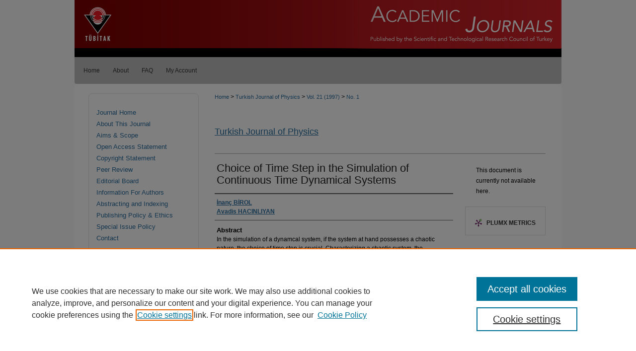

--- FILE ---
content_type: text/html; charset=UTF-8
request_url: https://journals.tubitak.gov.tr/physics/vol21/iss1/17/
body_size: 9624
content:

<!DOCTYPE html>
<html lang="en">
<head><!-- inj yui3-seed: --><script type='text/javascript' src='//cdnjs.cloudflare.com/ajax/libs/yui/3.6.0/yui/yui-min.js'></script><script type='text/javascript' src='//ajax.googleapis.com/ajax/libs/jquery/1.10.2/jquery.min.js'></script><!-- Adobe Analytics --><script type='text/javascript' src='https://assets.adobedtm.com/4a848ae9611a/d0e96722185b/launch-d525bb0064d8.min.js'></script><script type='text/javascript' src=/assets/nr_browser_production.js></script>

<!-- def.1 -->
<meta charset="utf-8">
<meta name="viewport" content="width=device-width">
<title>
"Choice of Time Step in the Simulation of Continuous Time Dynamical Sys" by İnanç BİROL and Avadis HACINLIYAN
</title>


<!-- FILE article_meta-tags.inc --><!-- FILE: /srv/sequoia/main/data/assets/site/article_meta-tags.inc -->
<meta itemprop="name" content="Choice of Time Step in the Simulation of Continuous Time Dynamical Systems">
<meta property="og:title" content="Choice of Time Step in the Simulation of Continuous Time Dynamical Systems">
<meta name="twitter:title" content="Choice of Time Step in the Simulation of Continuous Time Dynamical Systems">
<meta property="article:author" content="İnanç BİROL">
<meta name="author" content="İnanç BİROL">
<meta property="article:author" content="Avadis HACINLIYAN">
<meta name="author" content="Avadis HACINLIYAN">
<meta name="robots" content="noodp, noydir">
<meta name="description" content="In the simulation of a dynamcal system, if the system at hand  possesses a chaotic nature, the choice of time step is crucial. Characterizing a chaotic system, the precission of measurements play a major role for such systems that almost any imprecission in the  observables shows a tendency of exponentially propogating in time. Ironically, to reveal this property, one has to simulate the system, as it is yet the only available method to  compute the Lyapunov exponents of a system (the quantities which carry the fingerprint of chaos or non-chaos). Continuous time simulation  algorithms to compute the Lyapunov exponents augments a given system by equations that govern the time evolution of a set of unit basis  vectors about a fiducial trajectory. One such method is Wiesel algorithm. In this work, it is shown that the Wiesel algorithm represents a system which exactly maintains an orthonormal basis for the tangent flow. The choice of simulation time steps for chaotic systems is considered and suggested bounds are verified for the Lorenz and R\&quot;ossler systems.">
<meta itemprop="description" content="In the simulation of a dynamcal system, if the system at hand  possesses a chaotic nature, the choice of time step is crucial. Characterizing a chaotic system, the precission of measurements play a major role for such systems that almost any imprecission in the  observables shows a tendency of exponentially propogating in time. Ironically, to reveal this property, one has to simulate the system, as it is yet the only available method to  compute the Lyapunov exponents of a system (the quantities which carry the fingerprint of chaos or non-chaos). Continuous time simulation  algorithms to compute the Lyapunov exponents augments a given system by equations that govern the time evolution of a set of unit basis  vectors about a fiducial trajectory. One such method is Wiesel algorithm. In this work, it is shown that the Wiesel algorithm represents a system which exactly maintains an orthonormal basis for the tangent flow. The choice of simulation time steps for chaotic systems is considered and suggested bounds are verified for the Lorenz and R\&quot;ossler systems.">
<meta name="twitter:description" content="In the simulation of a dynamcal system, if the system at hand  possesses a chaotic nature, the choice of time step is crucial. Characterizing a chaotic system, the precission of measurements play a major role for such systems that almost any imprecission in the  observables shows a tendency of exponentially propogating in time. Ironically, to reveal this property, one has to simulate the system, as it is yet the only available method to  compute the Lyapunov exponents of a system (the quantities which carry the fingerprint of chaos or non-chaos). Continuous time simulation  algorithms to compute the Lyapunov exponents augments a given system by equations that govern the time evolution of a set of unit basis  vectors about a fiducial trajectory. One such method is Wiesel algorithm. In this work, it is shown that the Wiesel algorithm represents a system which exactly maintains an orthonormal basis for the tangent flow. The choice of simulation time steps for chaotic systems is considered and suggested bounds are verified for the Lorenz and R\&quot;ossler systems.">
<meta property="og:description" content="In the simulation of a dynamcal system, if the system at hand  possesses a chaotic nature, the choice of time step is crucial. Characterizing a chaotic system, the precission of measurements play a major role for such systems that almost any imprecission in the  observables shows a tendency of exponentially propogating in time. Ironically, to reveal this property, one has to simulate the system, as it is yet the only available method to  compute the Lyapunov exponents of a system (the quantities which carry the fingerprint of chaos or non-chaos). Continuous time simulation  algorithms to compute the Lyapunov exponents augments a given system by equations that govern the time evolution of a set of unit basis  vectors about a fiducial trajectory. One such method is Wiesel algorithm. In this work, it is shown that the Wiesel algorithm represents a system which exactly maintains an orthonormal basis for the tangent flow. The choice of simulation time steps for chaotic systems is considered and suggested bounds are verified for the Lorenz and R\&quot;ossler systems.">
<meta name="bepress_citation_journal_title" content="Turkish Journal of Physics">
<meta name="bepress_citation_firstpage" content="147">
<meta name="bepress_citation_lastpage" content="147">
<meta name="bepress_citation_author" content="BİROL, İnanç">
<meta name="bepress_citation_author" content="HACINLIYAN, Avadis">
<meta name="bepress_citation_title" content="Choice of Time Step in the Simulation of Continuous Time Dynamical Systems">
<meta name="bepress_citation_date" content="1997">
<meta name="bepress_citation_volume" content="21">
<meta name="bepress_citation_issue" content="1">
<!-- FILE: /srv/sequoia/main/data/assets/site/ir_download_link.inc -->
<!-- FILE: /srv/sequoia/main/data/assets/site/article_meta-tags.inc (cont) -->
<meta name="bepress_citation_abstract_html_url" content="https://journals.tubitak.gov.tr/physics/vol21/iss1/17">
<meta name="bepress_citation_doi" content="-">
<meta name="bepress_citation_issn" content="1300-0101">
<meta name="bepress_citation_online_date" content="2022/2/3">
<meta name="viewport" content="width=device-width">
<!-- Additional Twitter data -->
<meta name="twitter:card" content="summary">
<!-- Additional Open Graph data -->
<meta property="og:type" content="article">
<meta property="og:url" content="https://journals.tubitak.gov.tr/physics/vol21/iss1/17">
<meta property="og:site_name" content="TÜBİTAK Academic Journals">




<!-- FILE: article_meta-tags.inc (cont) -->
<meta name="bepress_is_article_cover_page" content="1">


<!-- sh.1 -->
<link rel="stylesheet" href="/physics/ir-journal-style.css" type="text/css" media="screen">
<link rel="alternate" type="application/rss+xml" title="Turkish Journal of Physics Newsfeed" href="/physics/recent.rss">
<link rel="shortcut icon" href="/favicon.ico" type="image/x-icon">
<link type="text/css" rel="stylesheet" href="/assets/floatbox/floatbox.css">
<link rel="stylesheet" href="/ir-print.css" type="text/css" media="print">
<!--[if IE]>
<link rel="stylesheet" href="/ir-ie.css" type="text/css" media="screen">
<![endif]-->

<!-- JS -->
<script type="text/javascript" src="/assets/jsUtilities.js"></script>
<script type="text/javascript" src="/assets/footnoteLinks.js"></script>

<!-- end sh.1 -->




<script type="text/javascript">var pageData = {"page":{"environment":"prod","productName":"bpdg","language":"en","name":"ir_journal:volume:issue:article","businessUnit":"els:rp:st"},"visitor":{}};</script>

</head>
<body >
<!-- FILE /srv/sequoia/main/data/assets/site/ir_journal/header.pregen -->
	<!-- FILE: /srv/sequoia/main/data/assets/site/ir_journal/header_inherit.inc --><div id="physics">
	
    		<!-- FILE: /srv/sequoia/main/data/journals.tubitak.gov.tr/assets/header.pregen --><!-- FILE: /srv/sequoia/main/data/assets/site/mobile_nav.inc --><!--[if !IE]>-->
<script src="/assets/scripts/dc-mobile/dc-responsive-nav.js"></script>

<header id="mobile-nav" class="nav-down device-fixed-height" style="visibility: hidden;">
  
  
  <nav class="nav-collapse">
    <ul>
      <li class="menu-item active device-fixed-width"><a href="https://journals.tubitak.gov.tr" title="Home" data-scroll >Home</a></li>
      <li class="menu-item device-fixed-width"><a href="https://journals.tubitak.gov.tr/do/search/advanced/" title="Search" data-scroll ><i class="icon-search"></i> Search</a></li>
      <li class="menu-item device-fixed-width"><a href="https://journals.tubitak.gov.tr/communities.html" title="Browse" data-scroll >Browse Journals</a></li>
      <li class="menu-item device-fixed-width"><a href="/cgi/myaccount.cgi?context=" title="My Account" data-scroll >My Account</a></li>
      <li class="menu-item device-fixed-width"><a href="https://journals.tubitak.gov.tr/about.html" title="About" data-scroll >About</a></li>
      <li class="menu-item device-fixed-width"><a href="https://network.bepress.com" title="Digital Commons Network" data-scroll ><img width="16" height="16" alt="DC Network" style="vertical-align:top;" src="/assets/md5images/8e240588cf8cd3a028768d4294acd7d3.png"> Digital Commons Network™</a></li>
    </ul>
  </nav>
</header>

<script src="/assets/scripts/dc-mobile/dc-mobile-nav.js"></script>
<!--<![endif]-->
<!-- FILE: /srv/sequoia/main/data/journals.tubitak.gov.tr/assets/header.pregen (cont) -->



<div id="tubitak">
	<div id="container">
		<a href="#main" class="skiplink" accesskey="2" >Skip to main content</a>

					
			<div id="header" role="banner">
				<a href="https://journals.tubitak.gov.tr" id="banner_link" title="TÜBİTAK Academic Journals" >
					<img id="banner_image" alt="TÜBİTAK Academic Journals" width='980' height='115' src="/assets/md5images/d7f7a3c13dc4963acab0d4a43e64fb07.png">
				</a>	
				
					<a href="https://www.tubitak.gov.tr/en" id="logo_link" title="TÜBİTAK" >
						<img id="logo_image" alt="TÜBİTAK" width='86' height='115' src="/assets/md5images/bddccdf66b6d7a600b7894cab1fbbb43.png">
					</a>	
				
			</div>
					
			<div id="navigation">
				<!-- FILE: /srv/sequoia/main/data/assets/site/ir_navigation.inc --><div id="tabs" role="navigation" aria-label="Main"><ul><li id="tabone"><a href="https://journals.tubitak.gov.tr" title="Home" ><span>Home</span></a></li><li id="tabtwo"><a href="https://journals.tubitak.gov.tr/about.html" title="About" ><span>About</span></a></li><li id="tabthree"><a href="https://journals.tubitak.gov.tr/faq.html" title="FAQ" ><span>FAQ</span></a></li><li id="tabfour"><a href="https://journals.tubitak.gov.tr/cgi/myaccount.cgi?context=" title="My Account" ><span>My Account</span></a></li></ul></div>


<!-- FILE: /srv/sequoia/main/data/journals.tubitak.gov.tr/assets/header.pregen (cont) -->
			</div>
		

		<div id="wrapper">
			<div id="content">
				<div id="main" class="text" role="main">
<!-- FILE: /srv/sequoia/main/data/assets/site/ir_journal/header_inherit.inc (cont) -->
    

<!-- FILE: /srv/sequoia/main/data/journals.tubitak.gov.tr/assets/ir_journal/ir_breadcrumb.inc -->
	<ul id="pager">
		<li>&nbsp;</li>
		 
		<li>&nbsp;</li> 
		
	</ul>

<div class="crumbs" role="navigation" aria-label="Breadcrumb">
	<p>
		

		
		
		
			<a href="https://journals.tubitak.gov.tr" class="ignore" >Home</a>
		
		
		
		
		
		
		
		
		 <span aria-hidden="true">&gt;</span> 
			<a href="https://journals.tubitak.gov.tr/physics" class="ignore" >Turkish Journal of Physics</a>
		
		
		
		 <span aria-hidden="true">&gt;</span> 
			<a href="https://journals.tubitak.gov.tr/physics/vol21" class="ignore" >Vol. 21 (1997)</a>
		
		
		
		
		
		
		
			
			 <span aria-hidden="true">&gt;</span> 
			<a href="https://journals.tubitak.gov.tr/physics/vol21/iss1" class="ignore" >No. 1</a>
			
			
		
		
		
		
	</p>
</div>

<div class="clear">&nbsp;</div>
<!-- FILE: /srv/sequoia/main/data/assets/site/ir_journal/header_inherit.inc (cont) -->


	<!-- FILE: /srv/sequoia/main/data/assets/site/ir_journal/journal_title_inherit.inc -->
<h1 class="inherit-title">
	<a href="https://journals.tubitak.gov.tr/physics" title="Turkish Journal of Physics" >
			Turkish Journal of Physics
	</a>
</h1>
<!-- FILE: /srv/sequoia/main/data/assets/site/ir_journal/header_inherit.inc (cont) -->



	<!-- FILE: /srv/sequoia/main/data/assets/site/ir_journal/volume/issue/ir_journal_logo.inc -->





 





<!-- FILE: /srv/sequoia/main/data/assets/site/ir_journal/header_inherit.inc (cont) -->
<!-- FILE: /srv/sequoia/main/data/assets/site/ir_journal/header.pregen (cont) -->


<script type="text/javascript" src="/assets/floatbox/floatbox.js"></script>
<!-- FILE: /srv/sequoia/main/data/assets/site/ir_journal/article_info.inc --><!-- FILE: /srv/sequoia/main/data/assets/site/openurl.inc -->
<!-- FILE: /srv/sequoia/main/data/assets/site/ir_journal/article_info.inc (cont) -->
<!-- FILE: /srv/sequoia/main/data/assets/site/ir_download_link.inc -->
<!-- FILE: /srv/sequoia/main/data/assets/site/ir_journal/article_info.inc (cont) -->
<!-- FILE: /srv/sequoia/main/data/assets/site/ir_journal/ir_article_header.inc --><div id="sub">
<div id="alpha"><!-- FILE: /srv/sequoia/main/data/assets/site/ir_journal/article_info.inc (cont) --><div id='title' class='element'>
<h1>Choice of Time Step in the Simulation of Continuous Time Dynamical Systems</h1>
</div>
<div class='clear'></div>
<div id='authors' class='element'>
<h2 class='visually-hidden'>Authors</h2>
<p class="author"><a href='https://journals.tubitak.gov.tr/do/search/?q=author%3A%22%C4%B0nan%C3%A7%20B%C4%B0ROL%22&start=0&context=26838904'><strong>İnanç BİROL</strong></a><br />
<a href='https://journals.tubitak.gov.tr/do/search/?q=author%3A%22Avadis%20HACINLIYAN%22&start=0&context=26838904'><strong>Avadis HACINLIYAN</strong></a><br />
</p></div>
<div class='clear'></div>
<div id='abstract' class='element'>
<h2 class='field-heading'>Abstract</h2>
<p>In the simulation of a dynamcal system, if the system at hand  possesses a chaotic nature, the choice of time step is crucial. Characterizing a chaotic system, the precission of measurements play a major role for such systems that almost any imprecission in the  observables shows a tendency of exponentially propogating in time. Ironically, to reveal this property, one has to simulate the system, as it is yet the only available method to  compute the Lyapunov exponents of a system (the quantities which carry the fingerprint of chaos or non-chaos). Continuous time simulation  algorithms to compute the Lyapunov exponents augments a given system by equations that govern the time evolution of a set of unit basis  vectors about a fiducial trajectory. One such method is Wiesel algorithm. In this work, it is shown that the Wiesel algorithm represents a system which exactly maintains an orthonormal basis for the tangent flow. The choice of simulation time steps for chaotic systems is considered and suggested bounds are verified for the Lorenz and R\"ossler systems.</p>
</div>
<div class='clear'></div>
<div id='doi' class='element'>
<h2 class='field-heading'>DOI</h2>
<p>-</p>
</div>
<div class='clear'></div>
<div id='fpage' class='element'>
<h2 class='field-heading'>First Page</h2>
<p>147</p>
</div>
<div class='clear'></div>
<div id='lpage' class='element'>
<h2 class='field-heading'>Last Page</h2>
<p>147</p>
</div>
<div class='clear'></div>
<div id='recommended_citation' class='element'>
<h2 class='field-heading'>Recommended Citation</h2>
<!-- FILE: /srv/sequoia/main/data/journals.tubitak.gov.tr/assets/ir_journal/ir_citation.inc -->
<p>
    BİROL, İ, 
      & 
    HACINLIYAN, A
  (1997).
  Choice of Time Step in the Simulation of Continuous Time Dynamical Systems.
  <em>Turkish Journal of Physics 21 </em>(1):  147-147. 
    <a href="https://doi.org/-" >https://doi.org/-</a>
</p><!-- FILE: /srv/sequoia/main/data/assets/site/ir_journal/article_info.inc (cont) --></div>
<div class='clear'></div>
</div>
    </div>
    <div id='beta_7-3'>
<!-- FILE: /srv/sequoia/main/data/assets/site/info_box_7_3.inc --><!-- FILE: /srv/sequoia/main/data/assets/site/openurl.inc -->
<!-- FILE: /srv/sequoia/main/data/assets/site/info_box_7_3.inc (cont) -->
<!-- FILE: /srv/sequoia/main/data/assets/site/ir_download_link.inc -->
<!-- FILE: /srv/sequoia/main/data/assets/site/info_box_7_3.inc (cont) -->
	<!-- FILE: /srv/sequoia/main/data/assets/site/info_box_download_button.inc --><div class="aside download-button">
   <p class="no-file">This document is currently not available here.</p> 
</div>
<!-- FILE: /srv/sequoia/main/data/assets/site/info_box_7_3.inc (cont) -->
	<!-- FILE: /srv/sequoia/main/data/assets/site/info_box_embargo.inc -->
<!-- FILE: /srv/sequoia/main/data/assets/site/info_box_7_3.inc (cont) -->
<!-- FILE: /srv/sequoia/main/data/assets/site/info_box_custom_upper.inc -->
<!-- FILE: /srv/sequoia/main/data/assets/site/info_box_7_3.inc (cont) -->
<!-- FILE: /srv/sequoia/main/data/assets/site/info_box_openurl.inc -->
<!-- FILE: /srv/sequoia/main/data/assets/site/info_box_7_3.inc (cont) -->
<!-- FILE: /srv/sequoia/main/data/assets/site/info_box_article_metrics.inc -->
<div id="article-stats" class="aside hidden">
    <p class="article-downloads-wrapper hidden"><span id="article-downloads"></span> DOWNLOADS</p>
    <p class="article-stats-date hidden">Since February 03, 2022</p>
    <p class="article-plum-metrics">
        <a href="https://plu.mx/plum/a/?repo_url=https://journals.tubitak.gov.tr/physics/vol21/iss1/17" class="plumx-plum-print-popup plum-bigben-theme" data-badge="true" data-hide-when-empty="true" ></a>
    </p>
</div>
<script type="text/javascript" src="//cdn.plu.mx/widget-popup.js"></script>
<!-- Article Download Counts -->
<script type="text/javascript" src="/assets/scripts/article-downloads.pack.js"></script>
<script type="text/javascript">
    insertDownloads(27831699);
</script>
<!-- Add border to Plum badge & download counts when visible -->
<script>
// bind to event when PlumX widget loads
jQuery('body').bind('plum:widget-load', function(e){
// if Plum badge is visible
  if (jQuery('.PlumX-Popup').length) {
// remove 'hidden' class
  jQuery('#article-stats').removeClass('hidden');
  jQuery('.article-stats-date').addClass('plum-border');
  }
});
// bind to event when page loads
jQuery(window).bind('load',function(e){
// if DC downloads are visible
  if (jQuery('#article-downloads').text().length > 0) {
// add border to aside
  jQuery('#article-stats').removeClass('hidden');
  }
});
</script>
<!-- Adobe Analytics: Download Click Tracker -->
<script>
$(function() {
  // Download button click event tracker for PDFs
  $(".aside.download-button").on("click", "a#pdf", function(event) {
    pageDataTracker.trackEvent('navigationClick', {
      link: {
          location: 'aside download-button',
          name: 'pdf'
      }
    });
  });
  // Download button click event tracker for native files
  $(".aside.download-button").on("click", "a#native", function(event) {
    pageDataTracker.trackEvent('navigationClick', {
        link: {
            location: 'aside download-button',
            name: 'native'
        }
     });
  });
});
</script>
<!-- FILE: /srv/sequoia/main/data/assets/site/info_box_7_3.inc (cont) -->
	<!-- FILE: /srv/sequoia/main/data/assets/site/info_box_disciplines.inc -->
<!-- FILE: /srv/sequoia/main/data/assets/site/info_box_7_3.inc (cont) -->
<!-- FILE: /srv/sequoia/main/data/assets/site/bookmark_widget.inc -->
<div id="share" class="aside">
<h2>Share</h2>
	<div class="a2a_kit a2a_kit_size_24 a2a_default_style">
    	<a class="a2a_button_facebook"></a>
    	<a class="a2a_button_linkedin"></a>
		<a class="a2a_button_whatsapp"></a>
		<a class="a2a_button_email"></a>
    	<a class="a2a_dd"></a>
    	<script async src="https://static.addtoany.com/menu/page.js"></script>
	</div>
</div>
<!-- FILE: /srv/sequoia/main/data/assets/site/info_box_7_3.inc (cont) -->
<!-- FILE: /srv/sequoia/main/data/assets/site/info_box_geolocate.inc --><!-- FILE: /srv/sequoia/main/data/assets/site/ir_geolocate_enabled_and_displayed.inc -->
<!-- FILE: /srv/sequoia/main/data/assets/site/info_box_geolocate.inc (cont) -->
<!-- FILE: /srv/sequoia/main/data/assets/site/info_box_7_3.inc (cont) -->
	<!-- FILE: /srv/sequoia/main/data/assets/site/zotero_coins.inc -->
<span class="Z3988" title="ctx_ver=Z39.88-2004&amp;rft_val_fmt=info%3Aofi%2Ffmt%3Akev%3Amtx%3Ajournal&amp;rft_id=https%3A%2F%2Fjournals.tubitak.gov.tr%2Fphysics%2Fvol21%2Fiss1%2F17&amp;rft.atitle=Choice%20of%20Time%20Step%20in%20the%20Simulation%20of%20Continuous%20Time%20Dynamical%20Systems&amp;rft.aufirst=%C4%B0nan%C3%A7&amp;rft.aulast=B%C4%B0ROL&amp;rft.au=Avadis%20HACINLIYAN&amp;rft.jtitle=Turkish%20Journal%20of%20Physics&amp;rft.volume=21&amp;rft.issue=1&amp;rft.issn=1300-0101&amp;rft.spage=147&amp;rft.epage=147&amp;rft.date=1997-01-01&amp;rft_id=info:doi/-">COinS</span>
<!-- FILE: /srv/sequoia/main/data/assets/site/info_box_7_3.inc (cont) -->
<!-- FILE: /srv/sequoia/main/data/assets/site/info_box_custom_lower.inc -->
<!-- FILE: /srv/sequoia/main/data/assets/site/info_box_7_3.inc (cont) -->
<!-- FILE: /srv/sequoia/main/data/assets/site/ir_journal/article_info.inc (cont) --></div>
<div class='clear'>&nbsp;</div>
<!-- FILE: /srv/sequoia/main/data/assets/site/ir_article_custom_fields.inc -->
<!-- FILE: /srv/sequoia/main/data/assets/site/ir_journal/article_info.inc (cont) -->
<!-- FILE: /srv/sequoia/main/data/assets/site/ir_journal/volume/issue/article/index.html (cont) --> 

<!-- FILE /srv/sequoia/main/data/assets/site/ir_journal/footer.pregen -->
	<!-- FILE: /srv/sequoia/main/data/assets/site/ir_journal/footer_inherit_7_8.inc -->					</div>

	<div class="verticalalign">&nbsp;</div>
	<div class="clear">&nbsp;</div>

				</div>

					<div id="sidebar">
						<!-- FILE: /srv/sequoia/main/data/assets/site/ir_journal/ir_journal_sidebar_7_8.inc -->

	<!-- FILE: /srv/sequoia/main/data/journals/journals.tubitak.gov.tr/physics/assets/ir_journal_sidebar_links_7_8.inc --><ul class="sb-custom-journal">
    <li class="sb-home">
        <a href="https://journals.tubitak.gov.tr/physics" title="Turkish Journal of Physics" accesskey="1" >
                Journal Home
        </a>
    </li>
        <li class="sb-about">
            <a href="https://journals.tubitak.gov.tr/physics/about.html" >
                About This Journal
            </a>
        </li>
        <li class="sb-aims">
            <a href="https://journals.tubitak.gov.tr/physics/aimsandscope.html" >
                Aims & Scope
            </a>
        </li>
    <li class="sb-oa">
        <a href="https://journals.tubitak.gov.tr/physics/openaccess.html" >
            Open Access Statement
        </a>
    </li>
    <li class="sb-oa">
        <a href="https://journals.tubitak.gov.tr/physics/copyright-statement.html" >
            Copyright Statement
        </a>
    </li>
    <li class="sb-peer-review">
        <a href="https://journals.tubitak.gov.tr/physics/peerreview.html" >
            Peer Review
        </a>
    </li>
        <li class="sb-ed-board">
            <a href="https://journals.tubitak.gov.tr/physics/editorialboard.html" >
                Editorial Board
            </a>
        </li>
    <li class="sb-styleguide">
            <a href="https://journals.tubitak.gov.tr/physics/styleguide.html" >
                Information For Authors
            </a>
        </li>
    <li class="sb-abstracting">
        <a href="https://journals.tubitak.gov.tr/physics/abstracting_indexing.html" >
            Abstracting and Indexing
        </a>
    </li>
        <li class="sb-policies">
            <a href="https://journals.tubitak.gov.tr/physics/policies.html" >
                Publishing Policy & Ethics
            </a>
        </li>
    <li class="special_issue_policies">
        <a href="https://journals.tubitak.gov.tr/physics/special_issue_policies.html" >
            Special Issue Policy
        </a>
    </li>
		<li class="sb-contact">
			<a href="https://journals.tubitak.gov.tr/physics/contact.html" >
				Contact
			</a>
		</li>
</ul><!-- FILE: /srv/sequoia/main/data/assets/site/ir_journal/ir_journal_sidebar_7_8.inc (cont) -->
		<!-- FILE: /srv/sequoia/main/data/assets/site/urc_badge.inc -->
<!-- FILE: /srv/sequoia/main/data/assets/site/ir_journal/ir_journal_sidebar_7_8.inc (cont) -->
	<!-- FILE: /srv/sequoia/main/data/journals/journals.tubitak.gov.tr/physics/assets/ir_journal_navcontainer_7_8.inc --><div id="navcontainer">
	<ul id="navlist">
			<li class="sb-submit">
				<a href="https://www.editorialmanager.com/turkjphys" >
					Submit Article
				</a>
			</li>
			<li class="sb-submit">
				<a href="https://journals.tubitak.gov.tr/physics/manuscript-template.zip" >NEW--Manuscript Template</a>
			</li>
			<li class="sb-popular">
				<a href="https://journals.tubitak.gov.tr/physics/topdownloads.html" title="View the top downloaded papers" >
						Most Popular Papers
				</a>
			</li>
			<li class="sb-rss">
				<a href="https://journals.tubitak.gov.tr/physics/announcements.html" title="Receive notifications of new content" >
					Receive Email Notices or RSS
				</a>
			</li>
	</ul>
<!-- FILE: /srv/sequoia/main/data/assets/site/ir_journal/ir_journal_special_issue_7_8.inc -->
<!-- FILE: /srv/sequoia/main/data/journals/journals.tubitak.gov.tr/physics/assets/ir_journal_navcontainer_7_8.inc (cont) -->
</div><!-- FILE: /srv/sequoia/main/data/assets/site/ir_journal/ir_journal_sidebar_7_8.inc (cont) -->
	<!-- FILE: /srv/sequoia/main/data/assets/site/ir_journal/ir_journal_sidebar_search_7_8.inc --><div class="sidebar-search">
	<form method="post" action="https://journals.tubitak.gov.tr/cgi/redirect.cgi" id="browse">
		<label for="url">
			Select an issue:
		</label>
			<br>
		<!-- FILE: /srv/sequoia/main/data/journals.tubitak.gov.tr/assets/ir_journal/ir_journal_volume_issue_popup_7_8.inc --><div>
	<span class="border">
								<select name="url" id="url">
							<option value="https://journals.tubitak.gov.tr/physics/all_issues.html">
								All Issues
							</option>
										<option value="https://journals.tubitak.gov.tr/physics/vol49/iss6">
											Vol. 49, No. 6
										</option>
										<option value="https://journals.tubitak.gov.tr/physics/vol49/iss5">
											Vol. 49, No. 5
										</option>
										<option value="https://journals.tubitak.gov.tr/physics/vol49/iss4">
											Vol. 49, No. 4
										</option>
										<option value="https://journals.tubitak.gov.tr/physics/vol49/iss3">
											Vol. 49, No. 3
										</option>
										<option value="https://journals.tubitak.gov.tr/physics/vol49/iss2">
											Vol. 49, No. 2
										</option>
										<option value="https://journals.tubitak.gov.tr/physics/vol49/iss1">
											Vol. 49, No. 1
										</option>
										<option value="https://journals.tubitak.gov.tr/physics/vol48/iss6">
											Vol. 48, No. 6
										</option>
										<option value="https://journals.tubitak.gov.tr/physics/vol48/iss5">
											Vol. 48, No. 5
										</option>
										<option value="https://journals.tubitak.gov.tr/physics/vol48/iss4">
											Vol. 48, No. 4
										</option>
										<option value="https://journals.tubitak.gov.tr/physics/vol48/iss3">
											Vol. 48, No. 3
										</option>
										<option value="https://journals.tubitak.gov.tr/physics/vol48/iss2">
											Vol. 48, No. 2
										</option>
										<option value="https://journals.tubitak.gov.tr/physics/vol48/iss1">
											Vol. 48, No. 1
										</option>
										<option value="https://journals.tubitak.gov.tr/physics/vol47/iss6">
											Vol. 47, No. 6
										</option>
										<option value="https://journals.tubitak.gov.tr/physics/vol47/iss5">
											Vol. 47, No. 5
										</option>
										<option value="https://journals.tubitak.gov.tr/physics/vol47/iss4">
											Vol. 47, No. 4
										</option>
										<option value="https://journals.tubitak.gov.tr/physics/vol47/iss3">
											Vol. 47, No. 3
										</option>
										<option value="https://journals.tubitak.gov.tr/physics/vol47/iss2">
											Vol. 47, No. 2
										</option>
										<option value="https://journals.tubitak.gov.tr/physics/vol47/iss1">
											Vol. 47, No. 1
										</option>
										<option value="https://journals.tubitak.gov.tr/physics/vol46/iss6">
											Vol. 46, No. SI-6
										</option>
										<option value="https://journals.tubitak.gov.tr/physics/vol46/iss5">
											Vol. 46, No. 5
										</option>
										<option value="https://journals.tubitak.gov.tr/physics/vol46/iss4">
											Vol. 46, No. 4
										</option>
										<option value="https://journals.tubitak.gov.tr/physics/vol46/iss3">
											Vol. 46, No. 3
										</option>
										<option value="https://journals.tubitak.gov.tr/physics/vol46/iss2">
											Vol. 46, No. 2
										</option>
										<option value="https://journals.tubitak.gov.tr/physics/vol46/iss1">
											Vol. 46, No. 1
										</option>
										<option value="https://journals.tubitak.gov.tr/physics/vol45/iss6">
											Vol. 45, No. 6
										</option>
										<option value="https://journals.tubitak.gov.tr/physics/vol45/iss5">
											Vol. 45, No. 5
										</option>
										<option value="https://journals.tubitak.gov.tr/physics/vol45/iss4">
											Vol. 45, No. 4
										</option>
										<option value="https://journals.tubitak.gov.tr/physics/vol45/iss3">
											Vol. 45, No. 3
										</option>
										<option value="https://journals.tubitak.gov.tr/physics/vol45/iss2">
											Vol. 45, No. 2
										</option>
										<option value="https://journals.tubitak.gov.tr/physics/vol45/iss1">
											Vol. 45, No. 1
										</option>
										<option value="https://journals.tubitak.gov.tr/physics/vol44/iss6">
											Vol. 44, No. 6
										</option>
										<option value="https://journals.tubitak.gov.tr/physics/vol44/iss5">
											Vol. 44, No. 5
										</option>
										<option value="https://journals.tubitak.gov.tr/physics/vol44/iss4">
											Vol. 44, No. 4
										</option>
										<option value="https://journals.tubitak.gov.tr/physics/vol44/iss3">
											Vol. 44, No. 3
										</option>
										<option value="https://journals.tubitak.gov.tr/physics/vol44/iss2">
											Vol. 44, No. 2
										</option>
										<option value="https://journals.tubitak.gov.tr/physics/vol44/iss1">
											Vol. 44, No. 1
										</option>
										<option value="https://journals.tubitak.gov.tr/physics/vol43/iss6">
											Vol. 43, No. 6
										</option>
										<option value="https://journals.tubitak.gov.tr/physics/vol43/iss5">
											Vol. 43, No. 5
										</option>
										<option value="https://journals.tubitak.gov.tr/physics/vol43/iss4">
											Vol. 43, No. 4
										</option>
										<option value="https://journals.tubitak.gov.tr/physics/vol43/iss3">
											Vol. 43, No. 3
										</option>
										<option value="https://journals.tubitak.gov.tr/physics/vol43/iss2">
											Vol. 43, No. 2
										</option>
										<option value="https://journals.tubitak.gov.tr/physics/vol43/iss1">
											Vol. 43, No. 1
										</option>
										<option value="https://journals.tubitak.gov.tr/physics/vol42/iss6">
											Vol. 42, No. 6
										</option>
										<option value="https://journals.tubitak.gov.tr/physics/vol42/iss5">
											Vol. 42, No. 5
										</option>
										<option value="https://journals.tubitak.gov.tr/physics/vol42/iss4">
											Vol. 42, No. 4
										</option>
										<option value="https://journals.tubitak.gov.tr/physics/vol42/iss3">
											Vol. 42, No. 3
										</option>
										<option value="https://journals.tubitak.gov.tr/physics/vol42/iss2">
											Vol. 42, No. 2
										</option>
										<option value="https://journals.tubitak.gov.tr/physics/vol42/iss1">
											Vol. 42, No. 1
										</option>
										<option value="https://journals.tubitak.gov.tr/physics/vol41/iss6">
											Vol. 41, No. 6
										</option>
										<option value="https://journals.tubitak.gov.tr/physics/vol41/iss5">
											Vol. 41, No. 5
										</option>
										<option value="https://journals.tubitak.gov.tr/physics/vol41/iss4">
											Vol. 41, No. 4
										</option>
										<option value="https://journals.tubitak.gov.tr/physics/vol41/iss3">
											Vol. 41, No. 3
										</option>
										<option value="https://journals.tubitak.gov.tr/physics/vol41/iss2">
											Vol. 41, No. 2
										</option>
										<option value="https://journals.tubitak.gov.tr/physics/vol41/iss1">
											Vol. 41, No. 1
										</option>
										<option value="https://journals.tubitak.gov.tr/physics/vol40/iss3">
											Vol. 40, No. 3
										</option>
										<option value="https://journals.tubitak.gov.tr/physics/vol40/iss2">
											Vol. 40, No. 2
										</option>
										<option value="https://journals.tubitak.gov.tr/physics/vol40/iss1">
											Vol. 40, No. 1
										</option>
										<option value="https://journals.tubitak.gov.tr/physics/vol39/iss3">
											Vol. 39, No. 3
										</option>
										<option value="https://journals.tubitak.gov.tr/physics/vol39/iss2">
											Vol. 39, No. 2
										</option>
										<option value="https://journals.tubitak.gov.tr/physics/vol39/iss1">
											Vol. 39, No. 1
										</option>
										<option value="https://journals.tubitak.gov.tr/physics/vol38/iss3">
											Vol. 38, No. 3
										</option>
										<option value="https://journals.tubitak.gov.tr/physics/vol38/iss2">
											Vol. 38, No. 2
										</option>
										<option value="https://journals.tubitak.gov.tr/physics/vol38/iss1">
											Vol. 38, No. 1
										</option>
										<option value="https://journals.tubitak.gov.tr/physics/vol37/iss3">
											Vol. 37, No. 3
										</option>
										<option value="https://journals.tubitak.gov.tr/physics/vol37/iss2">
											Vol. 37, No. 2
										</option>
										<option value="https://journals.tubitak.gov.tr/physics/vol37/iss1">
											Vol. 37, No. 1
										</option>
										<option value="https://journals.tubitak.gov.tr/physics/vol36/iss3">
											Vol. 36, No. 3
										</option>
										<option value="https://journals.tubitak.gov.tr/physics/vol36/iss2">
											Vol. 36, No. 2
										</option>
										<option value="https://journals.tubitak.gov.tr/physics/vol36/iss1">
											Vol. 36, No. 1
										</option>
										<option value="https://journals.tubitak.gov.tr/physics/vol35/iss3">
											Vol. 35, No. 3
										</option>
										<option value="https://journals.tubitak.gov.tr/physics/vol35/iss2">
											Vol. 35, No. 2
										</option>
										<option value="https://journals.tubitak.gov.tr/physics/vol35/iss1">
											Vol. 35, No. 1
										</option>
										<option value="https://journals.tubitak.gov.tr/physics/vol34/iss3">
											Vol. 34, No. 3
										</option>
										<option value="https://journals.tubitak.gov.tr/physics/vol34/iss2">
											Vol. 34, No. 2
										</option>
										<option value="https://journals.tubitak.gov.tr/physics/vol34/iss1">
											Vol. 34, No. 1
										</option>
										<option value="https://journals.tubitak.gov.tr/physics/vol33/iss6">
											Vol. 33, No. 6
										</option>
										<option value="https://journals.tubitak.gov.tr/physics/vol33/iss5">
											Vol. 33, No. 5
										</option>
										<option value="https://journals.tubitak.gov.tr/physics/vol33/iss4">
											Vol. 33, No. 4
										</option>
										<option value="https://journals.tubitak.gov.tr/physics/vol33/iss3">
											Vol. 33, No. 3
										</option>
										<option value="https://journals.tubitak.gov.tr/physics/vol33/iss2">
											Vol. 33, No. 2
										</option>
										<option value="https://journals.tubitak.gov.tr/physics/vol33/iss1">
											Vol. 33, No. 1
										</option>
										<option value="https://journals.tubitak.gov.tr/physics/vol32/iss6">
											Vol. 32, No. 6
										</option>
										<option value="https://journals.tubitak.gov.tr/physics/vol32/iss5">
											Vol. 32, No. 5
										</option>
										<option value="https://journals.tubitak.gov.tr/physics/vol32/iss4">
											Vol. 32, No. 4
										</option>
										<option value="https://journals.tubitak.gov.tr/physics/vol32/iss3">
											Vol. 32, No. 3
										</option>
										<option value="https://journals.tubitak.gov.tr/physics/vol32/iss2">
											Vol. 32, No. 2
										</option>
										<option value="https://journals.tubitak.gov.tr/physics/vol32/iss1">
											Vol. 32, No. 1
										</option>
										<option value="https://journals.tubitak.gov.tr/physics/vol31/iss6">
											Vol. 31, No. 6
										</option>
										<option value="https://journals.tubitak.gov.tr/physics/vol31/iss5">
											Vol. 31, No. 5
										</option>
										<option value="https://journals.tubitak.gov.tr/physics/vol31/iss4">
											Vol. 31, No. 4
										</option>
										<option value="https://journals.tubitak.gov.tr/physics/vol31/iss3">
											Vol. 31, No. 3
										</option>
										<option value="https://journals.tubitak.gov.tr/physics/vol31/iss2">
											Vol. 31, No. 2
										</option>
										<option value="https://journals.tubitak.gov.tr/physics/vol31/iss1">
											Vol. 31, No. 1
										</option>
										<option value="https://journals.tubitak.gov.tr/physics/vol30/iss6">
											Vol. 30, No. 6
										</option>
										<option value="https://journals.tubitak.gov.tr/physics/vol30/iss5">
											Vol. 30, No. 5
										</option>
										<option value="https://journals.tubitak.gov.tr/physics/vol30/iss4">
											Vol. 30, No. 4
										</option>
										<option value="https://journals.tubitak.gov.tr/physics/vol30/iss3">
											Vol. 30, No. 3
										</option>
										<option value="https://journals.tubitak.gov.tr/physics/vol30/iss2">
											Vol. 30, No. 2
										</option>
										<option value="https://journals.tubitak.gov.tr/physics/vol30/iss1">
											Vol. 30, No. 1
										</option>
										<option value="https://journals.tubitak.gov.tr/physics/vol29/iss6">
											Vol. 29, No. 6
										</option>
										<option value="https://journals.tubitak.gov.tr/physics/vol29/iss5">
											Vol. 29, No. 5
										</option>
										<option value="https://journals.tubitak.gov.tr/physics/vol29/iss4">
											Vol. 29, No. 4
										</option>
										<option value="https://journals.tubitak.gov.tr/physics/vol29/iss3">
											Vol. 29, No. 3
										</option>
										<option value="https://journals.tubitak.gov.tr/physics/vol29/iss2">
											Vol. 29, No. 2
										</option>
										<option value="https://journals.tubitak.gov.tr/physics/vol29/iss1">
											Vol. 29, No. 1
										</option>
										<option value="https://journals.tubitak.gov.tr/physics/vol28/iss6">
											Vol. 28, No. 6
										</option>
										<option value="https://journals.tubitak.gov.tr/physics/vol28/iss5">
											Vol. 28, No. 5
										</option>
										<option value="https://journals.tubitak.gov.tr/physics/vol28/iss4">
											Vol. 28, No. 4
										</option>
										<option value="https://journals.tubitak.gov.tr/physics/vol28/iss3">
											Vol. 28, No. 3
										</option>
										<option value="https://journals.tubitak.gov.tr/physics/vol28/iss2">
											Vol. 28, No. 2
										</option>
										<option value="https://journals.tubitak.gov.tr/physics/vol28/iss1">
											Vol. 28, No. 1
										</option>
										<option value="https://journals.tubitak.gov.tr/physics/vol27/iss6">
											Vol. 27, No. 6
										</option>
										<option value="https://journals.tubitak.gov.tr/physics/vol27/iss5">
											Vol. 27, No. 5
										</option>
										<option value="https://journals.tubitak.gov.tr/physics/vol27/iss4">
											Vol. 27, No. 4
										</option>
										<option value="https://journals.tubitak.gov.tr/physics/vol27/iss3">
											Vol. 27, No. 3
										</option>
										<option value="https://journals.tubitak.gov.tr/physics/vol27/iss2">
											Vol. 27, No. 2
										</option>
										<option value="https://journals.tubitak.gov.tr/physics/vol27/iss1">
											Vol. 27, No. 1
										</option>
										<option value="https://journals.tubitak.gov.tr/physics/vol26/iss6">
											Vol. 26, No. 6
										</option>
										<option value="https://journals.tubitak.gov.tr/physics/vol26/iss5">
											Vol. 26, No. 5
										</option>
										<option value="https://journals.tubitak.gov.tr/physics/vol26/iss4">
											Vol. 26, No. 4
										</option>
										<option value="https://journals.tubitak.gov.tr/physics/vol26/iss3">
											Vol. 26, No. 3
										</option>
										<option value="https://journals.tubitak.gov.tr/physics/vol26/iss2">
											Vol. 26, No. 2
										</option>
										<option value="https://journals.tubitak.gov.tr/physics/vol26/iss1">
											Vol. 26, No. 1
										</option>
										<option value="https://journals.tubitak.gov.tr/physics/vol25/iss6">
											Vol. 25, No. 6
										</option>
										<option value="https://journals.tubitak.gov.tr/physics/vol25/iss5">
											Vol. 25, No. 5
										</option>
										<option value="https://journals.tubitak.gov.tr/physics/vol25/iss4">
											Vol. 25, No. 4
										</option>
										<option value="https://journals.tubitak.gov.tr/physics/vol25/iss3">
											Vol. 25, No. 3
										</option>
										<option value="https://journals.tubitak.gov.tr/physics/vol25/iss2">
											Vol. 25, No. 2
										</option>
										<option value="https://journals.tubitak.gov.tr/physics/vol25/iss1">
											Vol. 25, No. 1
										</option>
										<option value="https://journals.tubitak.gov.tr/physics/vol24/iss6">
											Vol. 24, No. 6
										</option>
										<option value="https://journals.tubitak.gov.tr/physics/vol24/iss5">
											Vol. 24, No. 5
										</option>
										<option value="https://journals.tubitak.gov.tr/physics/vol24/iss4">
											Vol. 24, No. 4
										</option>
										<option value="https://journals.tubitak.gov.tr/physics/vol24/iss3">
											Vol. 24, No. 3
										</option>
										<option value="https://journals.tubitak.gov.tr/physics/vol24/iss2">
											Vol. 24, No. 2
										</option>
										<option value="https://journals.tubitak.gov.tr/physics/vol24/iss1">
											Vol. 24, No. 1
										</option>
										<option value="https://journals.tubitak.gov.tr/physics/vol23/iss7">
											Vol. 23, No. 7
										</option>
										<option value="https://journals.tubitak.gov.tr/physics/vol23/iss6">
											Vol. 23, No. 6
										</option>
										<option value="https://journals.tubitak.gov.tr/physics/vol23/iss5">
											Vol. 23, No. 5
										</option>
										<option value="https://journals.tubitak.gov.tr/physics/vol23/iss4">
											Vol. 23, No. 4
										</option>
										<option value="https://journals.tubitak.gov.tr/physics/vol23/iss3">
											Vol. 23, No. 3
										</option>
										<option value="https://journals.tubitak.gov.tr/physics/vol23/iss2">
											Vol. 23, No. 2
										</option>
										<option value="https://journals.tubitak.gov.tr/physics/vol23/iss1">
											Vol. 23, No. 1
										</option>
										<option value="https://journals.tubitak.gov.tr/physics/vol22/iss12">
											Vol. 22, No. 12
										</option>
										<option value="https://journals.tubitak.gov.tr/physics/vol22/iss11">
											Vol. 22, No. 11
										</option>
										<option value="https://journals.tubitak.gov.tr/physics/vol22/iss10">
											Vol. 22, No. 10
										</option>
										<option value="https://journals.tubitak.gov.tr/physics/vol22/iss9">
											Vol. 22, No. 9
										</option>
										<option value="https://journals.tubitak.gov.tr/physics/vol22/iss8">
											Vol. 22, No. 8
										</option>
										<option value="https://journals.tubitak.gov.tr/physics/vol22/iss7">
											Vol. 22, No. 7
										</option>
										<option value="https://journals.tubitak.gov.tr/physics/vol22/iss6">
											Vol. 22, No. 6
										</option>
										<option value="https://journals.tubitak.gov.tr/physics/vol22/iss5">
											Vol. 22, No. 5
										</option>
										<option value="https://journals.tubitak.gov.tr/physics/vol22/iss4">
											Vol. 22, No. 4
										</option>
										<option value="https://journals.tubitak.gov.tr/physics/vol22/iss3">
											Vol. 22, No. 3
										</option>
										<option value="https://journals.tubitak.gov.tr/physics/vol22/iss2">
											Vol. 22, No. 2
										</option>
										<option value="https://journals.tubitak.gov.tr/physics/vol22/iss1">
											Vol. 22, No. 1
										</option>
										<option value="https://journals.tubitak.gov.tr/physics/vol21/iss12">
											Vol. 21, No. 12
										</option>
										<option value="https://journals.tubitak.gov.tr/physics/vol21/iss11">
											Vol. 21, No. 11
										</option>
										<option value="https://journals.tubitak.gov.tr/physics/vol21/iss10">
											Vol. 21, No. 10
										</option>
										<option value="https://journals.tubitak.gov.tr/physics/vol21/iss9">
											Vol. 21, No. 9
										</option>
										<option value="https://journals.tubitak.gov.tr/physics/vol21/iss8">
											Vol. 21, No. 8
										</option>
										<option value="https://journals.tubitak.gov.tr/physics/vol21/iss7">
											Vol. 21, No. 7
										</option>
										<option value="https://journals.tubitak.gov.tr/physics/vol21/iss6">
											Vol. 21, No. 6
										</option>
										<option value="https://journals.tubitak.gov.tr/physics/vol21/iss5">
											Vol. 21, No. 5
										</option>
										<option value="https://journals.tubitak.gov.tr/physics/vol21/iss4">
											Vol. 21, No. 4
										</option>
										<option value="https://journals.tubitak.gov.tr/physics/vol21/iss3">
											Vol. 21, No. 3
										</option>
										<option value="https://journals.tubitak.gov.tr/physics/vol21/iss2">
											Vol. 21, No. 2
										</option>
										<option value="https://journals.tubitak.gov.tr/physics/vol21/iss1">
											Vol. 21, No. 1
										</option>
										<option value="https://journals.tubitak.gov.tr/physics/vol20/iss12">
											Vol. 20, No. 12
										</option>
										<option value="https://journals.tubitak.gov.tr/physics/vol20/iss11">
											Vol. 20, No. 11
										</option>
										<option value="https://journals.tubitak.gov.tr/physics/vol20/iss10">
											Vol. 20, No. 10
										</option>
										<option value="https://journals.tubitak.gov.tr/physics/vol20/iss9">
											Vol. 20, No. 9
										</option>
										<option value="https://journals.tubitak.gov.tr/physics/vol20/iss8">
											Vol. 20, No. 8
										</option>
										<option value="https://journals.tubitak.gov.tr/physics/vol20/iss7">
											Vol. 20, No. 7
										</option>
										<option value="https://journals.tubitak.gov.tr/physics/vol20/iss6">
											Vol. 20, No. 6
										</option>
										<option value="https://journals.tubitak.gov.tr/physics/vol20/iss5">
											Vol. 20, No. 5
										</option>
										<option value="https://journals.tubitak.gov.tr/physics/vol20/iss4">
											Vol. 20, No. 4
										</option>
										<option value="https://journals.tubitak.gov.tr/physics/vol20/iss3">
											Vol. 20, No. 3
										</option>
										<option value="https://journals.tubitak.gov.tr/physics/vol20/iss2">
											Vol. 20, No. 2
										</option>
										<option value="https://journals.tubitak.gov.tr/physics/vol20/iss1">
											Vol. 20, No. 1
										</option>
						</select>
		<input type="submit" value="Browse" class="searchbutton" style="font-size:11px;">
	</span>
</div>
<!-- FILE: /srv/sequoia/main/data/assets/site/ir_journal/ir_journal_sidebar_search_7_8.inc (cont) -->
			<div style="clear:left;">&nbsp;</div>
	</form>
	<!-- FILE: /srv/sequoia/main/data/journals.tubitak.gov.tr/assets/ir_journal/ir_sidebar_search_7_8.inc -->
	<div id="search-issue">
		<h2><a href="https://journals.tubitak.gov.tr/physics/all_issues.html" >Issues by Year</a></h2>
	</div>
<h2>Search</h2>
<form method='get' action='https://journals.tubitak.gov.tr/do/search/' id="sidebar-search">
	<label for="search" accesskey="4">
		Enter search terms:
	</label>
		<div>
			<span class="border">
				<input type="text" name='q' class="search" id="search">
			</span> 
			<input type="submit" value="Search" class="searchbutton" style="font-size:11px;">
		</div>
	<label for="context" style="display:none;">
		Select context to search:
	</label> 
		<div>
			<span class="border">
				<select name="fq" id="context">
						<option value='virtual_ancestor_link:"https://journals.tubitak.gov.tr/physics"'>in this journal</option>
					<option value='virtual_ancestor_link:"https://journals.tubitak.gov.tr"'>in this repository</option>
					<option value='virtual_ancestor_link:"http:/"'>across all repositories</option>
				</select>
			</span>
		</div>
</form>
<p class="advanced">
		<a href="https://journals.tubitak.gov.tr/do/search/advanced/?fq=virtual_ancestor_link:%22https://journals.tubitak.gov.tr/physics%22" >
			Advanced Search
		</a>
</p>
<!-- FILE: /srv/sequoia/main/data/assets/site/ir_journal/ir_journal_sidebar_search_7_8.inc (cont) -->
</div>
<!-- FILE: /srv/sequoia/main/data/assets/site/ir_journal/ir_journal_sidebar_7_8.inc (cont) -->
	<!-- FILE: /srv/sequoia/main/data/journals/journals.tubitak.gov.tr/physics/assets/ir_journal_issn_7_8.inc -->
	<div id="issn">
		<p class="sb-issn">ISSN: 1300-0101</p>
		<p class="sb-extra-issn">eISSN: 1303-6122</p>
	</div>
	<div class="clear">&nbsp;</div>
<!-- FILE: /srv/sequoia/main/data/assets/site/ir_journal/ir_journal_sidebar_7_8.inc (cont) -->
	<!-- FILE: /srv/sequoia/main/data/journals.tubitak.gov.tr/assets/ir_journal/ir_journal_custom_lower_7_8.inc -->
<div id="cc-license">
    <img width='100' height='35' src="/assets/md5images/ba94ad36c6052946bdc9efbef795465c.png" alt="">
</div>
<div id="sb-custom" class="social">
        <a href="https://twitter.com/AcademicTubitak" target="_blank" ><img alt="TUBITAK Academic Journals Twitter" width='40' height='40' src="/assets/md5images/0a27b0ab29e0e0458660816a9a5f99df.gif"></a>
        <a href="https://www.instagram.com/academictubitak/" target="_blank" ><img alt="TUBITAK Academic Journals Instagram" width='40' height='39' src="/assets/md5images/e994fec978b798572ecc79436ca02f6a.png"></a>
        <a href="https://www.linkedin.com/in/tubitak-academic-journals-2341a1234/" target="_blank" ><img alt="TUBITAK Academic Journals LinkedIn" width='40' height='40' src="/assets/md5images/ef8ef2beed3ca828b6d5287e68d35d66.png"></a>
</div>
<div id="tulogo">
    <img width='200' height='82' src="/assets/md5images/0fc703048fd2e1025a05e27482d4aa60.jpg" alt="">
</div><!-- FILE: /srv/sequoia/main/data/assets/site/ir_journal/ir_journal_sidebar_7_8.inc (cont) -->
	<!-- FILE: /srv/sequoia/main/data/assets/site/ir_journal/ir_custom_sidebar_images.inc --><!-- FILE: /srv/sequoia/main/data/assets/site/ir_journal/ir_journal_sidebar_7_8.inc (cont) -->
	<!-- FILE: /srv/sequoia/main/data/assets/site/ir_sidebar_geolocate.inc --><!-- FILE: /srv/sequoia/main/data/assets/site/ir_geolocate_enabled_and_displayed.inc -->
<!-- FILE: /srv/sequoia/main/data/assets/site/ir_sidebar_geolocate.inc (cont) -->
<!-- FILE: /srv/sequoia/main/data/assets/site/ir_journal/ir_journal_sidebar_7_8.inc (cont) -->
	<!-- FILE: /srv/sequoia/main/data/assets/site/ir_journal/ir_journal_custom_lowest_7_8.inc --><!-- FILE: /srv/sequoia/main/data/assets/site/ir_journal/ir_journal_sidebar_7_8.inc (cont) -->

<!-- FILE: /srv/sequoia/main/data/assets/site/ir_journal/footer_inherit_7_8.inc (cont) -->
							<div class="verticalalign">&nbsp;</div>
					</div>

			</div>

			
				<!-- FILE: /srv/sequoia/main/data/assets/site/ir_footer_content.inc --><div id="footer" role="contentinfo">
	
	
	<!-- FILE: /srv/sequoia/main/data/assets/site/ir_bepress_logo.inc --><div id="bepress">

<a href="https://www.elsevier.com/solutions/digital-commons" title="Elsevier - Digital Commons" >
	<em>Elsevier - Digital Commons</em>
</a>

</div>
<!-- FILE: /srv/sequoia/main/data/assets/site/ir_footer_content.inc (cont) -->
	<p>
		<a href="https://journals.tubitak.gov.tr" title="Home page" accesskey="1" >Home</a> | 
		<a href="https://journals.tubitak.gov.tr/about.html" title="About" >About</a> | 
		<a href="https://journals.tubitak.gov.tr/faq.html" title="FAQ" >FAQ</a> | 
		<a href="/cgi/myaccount.cgi?context=" title="My Account Page" accesskey="3" >My Account</a> | 
		<a href="https://journals.tubitak.gov.tr/accessibility.html" title="Accessibility Statement" accesskey="0" >Accessibility Statement</a>
	</p>
	<p>
	
	
		<a class="secondary-link" href="https://www.elsevier.com/legal/privacy-policy" title="Privacy Policy" >Privacy</a>
	
		<a class="secondary-link" href="https://www.elsevier.com/legal/elsevier-website-terms-and-conditions" title="Copyright Policy" >Copyright</a>	
	</p> 
	
</div>

<!-- FILE: /srv/sequoia/main/data/assets/site/ir_journal/footer_inherit_7_8.inc (cont) -->
					

		</div>
	</div>
</div>

<!-- FILE: /srv/sequoia/main/data/journals.tubitak.gov.tr/assets/ir_analytics.inc --><!-- Global site tag (gtag.js) - Google Analytics -->
<script async src="https://www.googletagmanager.com/gtag/js?id=UA-229958314-1"></script>
<script>
  window.dataLayer = window.dataLayer || [];
  function gtag(){dataLayer.push(arguments);}
  gtag('js', new Date());

  gtag('config', 'UA-229958314-1');
</script><!-- FILE: /srv/sequoia/main/data/assets/site/ir_journal/footer_inherit_7_8.inc (cont) -->

<!-- FILE: /srv/sequoia/main/data/assets/site/ir_journal/footer.pregen (cont) -->

<script type='text/javascript' src='/assets/scripts/bpbootstrap-20160726.pack.js'></script><script type='text/javascript'>BPBootstrap.init({appendCookie:''})</script></body></html>
